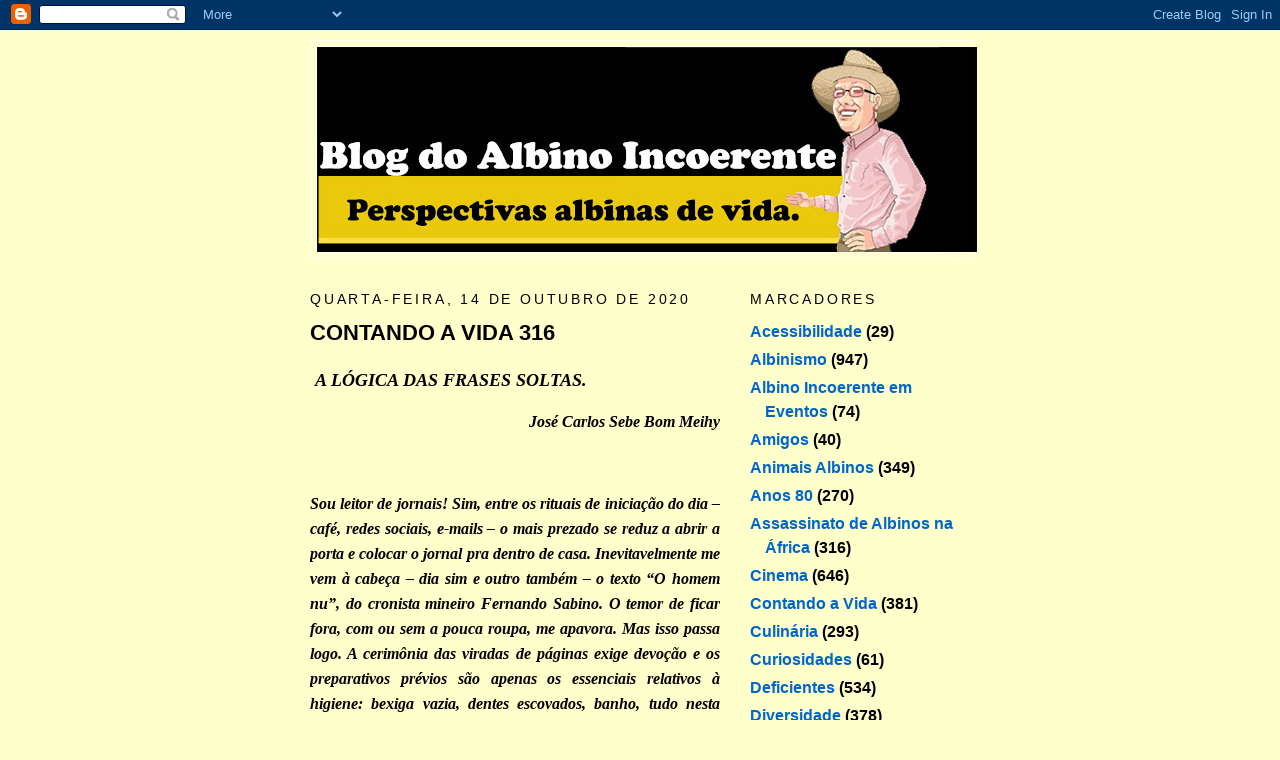

--- FILE ---
content_type: text/html; charset=utf-8
request_url: https://www.google.com/recaptcha/api2/aframe
body_size: 269
content:
<!DOCTYPE HTML><html><head><meta http-equiv="content-type" content="text/html; charset=UTF-8"></head><body><script nonce="wxq8OJLPbvCjJyHGZvuFiw">/** Anti-fraud and anti-abuse applications only. See google.com/recaptcha */ try{var clients={'sodar':'https://pagead2.googlesyndication.com/pagead/sodar?'};window.addEventListener("message",function(a){try{if(a.source===window.parent){var b=JSON.parse(a.data);var c=clients[b['id']];if(c){var d=document.createElement('img');d.src=c+b['params']+'&rc='+(localStorage.getItem("rc::a")?sessionStorage.getItem("rc::b"):"");window.document.body.appendChild(d);sessionStorage.setItem("rc::e",parseInt(sessionStorage.getItem("rc::e")||0)+1);localStorage.setItem("rc::h",'1766053095450');}}}catch(b){}});window.parent.postMessage("_grecaptcha_ready", "*");}catch(b){}</script></body></html>